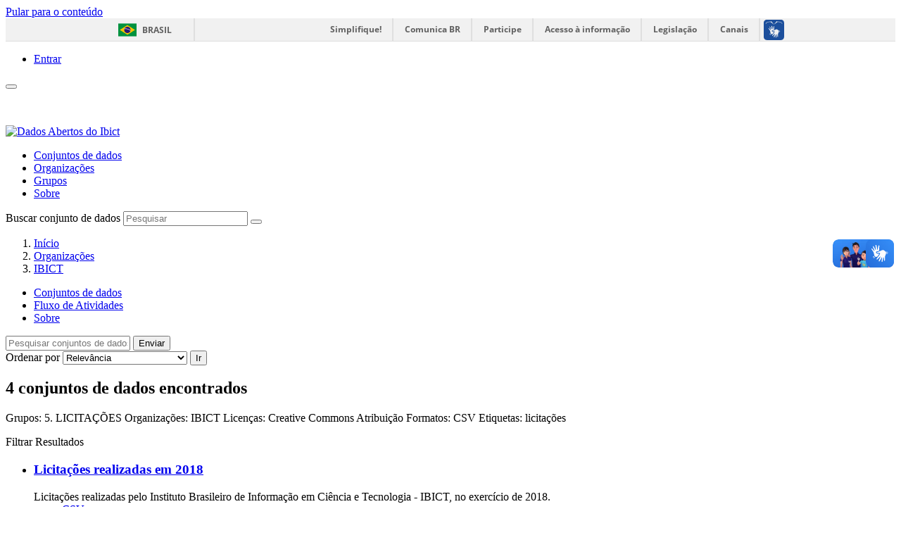

--- FILE ---
content_type: text/html; charset=utf-8
request_url: https://dados.ibict.br/organization/ibict-gov?organization=ibict-gov&tags=licita%C3%A7%C3%B5es&res_format=CSV&license_id=cc-by&amp=&groups=licitacoes1&_tags_limit=0
body_size: 5447
content:
<!DOCTYPE html>
<!--[if IE 7]> <html lang="pt_BR" class="ie ie7"> <![endif]-->
<!--[if IE 8]> <html lang="pt_BR" class="ie ie8"> <![endif]-->
<!--[if IE 9]> <html lang="pt_BR" class="ie9"> <![endif]-->
<!--[if gt IE 8]><!--> <html lang="pt_BR"> <!--<![endif]-->
  <head>
    <!--[if lte ie 8]><script type="text/javascript" src="/fanstatic/vendor/:version:2017-06-19T11:14:42.31/html5.min.js"></script><![endif]-->
<link rel="stylesheet" type="text/css" href="/fanstatic/vendor/:version:2017-06-19T11:14:42.31/select2/select2.css" />
<link rel="stylesheet" type="text/css" href="/fanstatic/css/:version:2017-06-19T11:14:42.29/main.min.css" />
<link rel="stylesheet" type="text/css" href="/fanstatic/vendor/:version:2017-06-19T11:14:42.31/font-awesome/css/font-awesome.min.css" />
<!--[if ie 7]><link rel="stylesheet" type="text/css" href="/fanstatic/vendor/:version:2017-06-19T11:14:42.31/font-awesome/css/font-awesome-ie7.min.css" /><![endif]-->

<script defer="defer" src="//barra.brasil.gov.br/barra.js" type="text/javascript"></script>
    <meta charset="utf-8" />
      <meta name="generator" content="ckan 2.6.2" />
      <meta name="viewport" content="width=device-width, initial-scale=1.0">
    <title>IBICT - Organizações - Dados Abertos do Ibict</title>

    
    
  <link rel="shortcut icon" href="/base/images/ckan.ico" />
    
  <link rel="alternate" type="application/atom+xml" title="Dados Abertos do Ibict - Conjuntos de dados na organização: IBICT" href="/feeds/organization/ibict-gov.atom" />
<link rel="alternate" type="application/atom+xml" title="Dados Abertos do Ibict - Histórico de Revisões" href="/revision/list?days=1&amp;format=atom" />

      
    

    
      
      
    
    
  </head>

  
  <body data-site-root="https://dados.ibict.br/" data-locale-root="https://dados.ibict.br/" >

    
    <div class="hide"><a href="#content">Pular para o conteúdo</a></div>
  

  
    <div id="barra-brasil" style="background:#7F7F7F; height: 20px; padding:0 0 0 10px;display:block;">
        <ul id="menu-barra-temp" style="list-style:none;">
                <li style="display:inline; float:left;padding-right:10px; margin-right:10px; border-right:1px solid #EDEDED"><a href="http://brasil.gov.br" style="font-family:sans,sans-serif; text-decoration:none; color:white;">Portal do Governo Brasileiro</a></li>
                <li><a style="font-family:sans,sans-serif; text-decoration:none; color:white;" href="http://epwg.governoeletronico.gov.br/barra/atualize.html">Atualize sua Barra de Governo</a></li>
        </ul>
</div>


  <header class="account-masthead">
    <div class="container">
      
        
          <nav class="account not-authed">
            <ul class="unstyled">
              
              <li><a href="/user/login">Entrar</a></li>
              
              
            </ul>
          </nav>
        
      
    </div>
  </header>

<header class="navbar navbar-static-top masthead">
  
    
  
  <div class="container">
    <button data-target=".nav-collapse" data-toggle="collapse" class="btn btn-navbar" type="button">
      <span class="icon-bar"></span>
      <span class="icon-bar"></span>
      <span class="icon-bar"></span>
    </button>
    
    <hgroup class="header-image pull-left">

      
        
          <a class="logo" href="/"><img src="/base/images/logo-Ibict.png" alt="Dados Abertos do Ibict" title="Dados Abertos do Ibict" style="width: 260px; margin-top: 4%;" /></a>
        
      

    </hgroup>

    <div class="nav-collapse collapse">

      
        <nav class="section navigation">
          <ul class="nav nav-pills">
            
              <li><a href="/dataset">Conjuntos de dados</a></li><li><a href="/organization">Organizações</a></li><li><a href="/group">Grupos</a></li><li><a href="/about">Sobre</a></li>
            
          </ul>
        </nav>
      

      
        <form class="section site-search simple-input" action="/dataset" method="get">
          <div class="field">
            <label for="field-sitewide-search">Buscar conjunto de dados</label>
            <input id="field-sitewide-search" type="text" name="q" placeholder="Pesquisar" />
            <button class="btn-search" type="submit"><i class="icon-search"></i></button>
          </div>
        </form>
      

    </div>
  </div>
</header>

  
    <div role="main">
      <div id="content" class="container">
        
          
            <div class="flash-messages">
              
                
              
            </div>
          

          
            <div class="toolbar">
              
                
                  <ol class="breadcrumb">
                    
<li class="home"><a href="/"><i class="icon-home"></i><span> Início</span></a></li>
                    
  <li><a href="/organization">Organizações</a></li>
  <li class="active"><a class=" active" href="/organization/ibict-gov">IBICT</a></li>

                  </ol>
                
              
            </div>
          

          <div class="row wrapper">

            
            
            

            
              <div class="primary span9">
                
                
                  <article class="module">
                    
                      <header class="module-content page-header">
                        
                        <ul class="nav nav-tabs">
                          
  <li class="active"><a href="/organization/ibict-gov"><i class="icon-sitemap"></i> Conjuntos de dados</a></li>
  <li><a href="/organization/activity/ibict-gov/0"><i class="icon-time"></i> Fluxo de Atividades</a></li>
  <li><a href="/organization/about/ibict-gov"><i class="icon-info-sign"></i> Sobre</a></li>

                        </ul>
                      </header>
                    
                    <div class="module-content">
                      
                      
    
      
      
      







<form id="organization-datasets-search-form" class="search-form" method="get" data-module="select-switch">

  
    <div class="search-input control-group search-giant">
      <input type="text" class="search" name="q" value="" autocomplete="off" placeholder="Pesquisar conjuntos de dados...">
      
      <button type="submit" value="search">
        <i class="icon-search"></i>
        <span>Enviar</span>
      </button>
      
    </div>
  

  
    <span>
  
  

  
    
      
  <input type="hidden" name="organization" value="ibict-gov" />

    
  
    
      
  <input type="hidden" name="tags" value="licitações" />

    
  
    
      
  <input type="hidden" name="res_format" value="CSV" />

    
  
    
      
  <input type="hidden" name="license_id" value="cc-by" />

    
  
    
      
  <input type="hidden" name="groups" value="licitacoes1" />

    
  
</span>
  

  
    
      <div class="form-select control-group control-order-by">
        <label for="field-order-by">Ordenar por</label>
        <select id="field-order-by" name="sort">
          
            
              <option value="score desc, metadata_modified desc">Relevância</option>
            
          
            
              <option value="title_string asc">Nome Crescente</option>
            
          
            
              <option value="title_string desc">Nome Descrescente</option>
            
          
            
              <option value="metadata_modified desc">Modificada pela última vez</option>
            
          
            
          
        </select>
        
        <button class="btn js-hide" type="submit">Ir</button>
        
      </div>
    
  

  
    
      <h2>

  
  
  
  

4 conjuntos de dados encontrados</h2>
    
  

  
    
      <p class="filter-list">
        
          
          <span class="facet">Grupos:</span>
          
            <span class="filtered pill">5. LICITAÇÕES
              <a href="/organization/ibict-gov?organization=ibict-gov&amp;tags=licita%C3%A7%C3%B5es&amp;res_format=CSV&amp;license_id=cc-by&amp;amp=&amp;_tags_limit=0" class="remove" title="Remover"><i class="icon-remove"></i></a>
            </span>
          
        
          
          <span class="facet">Organizações:</span>
          
            <span class="filtered pill">IBICT
              <a href="/organization/ibict-gov?tags=licita%C3%A7%C3%B5es&amp;res_format=CSV&amp;license_id=cc-by&amp;amp=&amp;groups=licitacoes1&amp;_tags_limit=0" class="remove" title="Remover"><i class="icon-remove"></i></a>
            </span>
          
        
          
          <span class="facet">Licenças:</span>
          
            <span class="filtered pill">Creative Commons Atribuição
              <a href="/organization/ibict-gov?organization=ibict-gov&amp;tags=licita%C3%A7%C3%B5es&amp;res_format=CSV&amp;amp=&amp;groups=licitacoes1&amp;_tags_limit=0" class="remove" title="Remover"><i class="icon-remove"></i></a>
            </span>
          
        
          
          <span class="facet">Formatos:</span>
          
            <span class="filtered pill">CSV
              <a href="/organization/ibict-gov?organization=ibict-gov&amp;tags=licita%C3%A7%C3%B5es&amp;license_id=cc-by&amp;amp=&amp;groups=licitacoes1&amp;_tags_limit=0" class="remove" title="Remover"><i class="icon-remove"></i></a>
            </span>
          
        
          
          <span class="facet">Etiquetas:</span>
          
            <span class="filtered pill">licitações
              <a href="/organization/ibict-gov?organization=ibict-gov&amp;res_format=CSV&amp;license_id=cc-by&amp;amp=&amp;groups=licitacoes1&amp;_tags_limit=0" class="remove" title="Remover"><i class="icon-remove"></i></a>
            </span>
          
        
      </p>     
      <a class="show-filters btn">Filtrar Resultados</a>
    
  

</form>




    
  
    
      

  
    <ul class="dataset-list unstyled">
    	
	      
	        






  <li class="dataset-item">
    
      <div class="dataset-content">
        
          <h3 class="dataset-heading">
            
              
            
            
              <a href="/dataset/licitacoes-2018">Licitações realizadas em 2018</a>
            
            
              
              
            
          </h3>
        
        
          
        
        
          
            <div>Licitações realizadas pelo Instituto Brasileiro de Informação em Ciência e Tecnologia - IBICT, no exercício de 2018.</div>
          
        
      </div>
      
        
          
            <ul class="dataset-resources unstyled">
              
                
                <li>
                  <a href="/dataset/licitacoes-2018" class="label" data-format="csv">CSV</a>
                </li>
                
              
            </ul>
          
        
      
    
  </li>

	      
	        






  <li class="dataset-item">
    
      <div class="dataset-content">
        
          <h3 class="dataset-heading">
            
              
            
            
              <a href="/dataset/licitacoes-realizadas-em-2019">Licitações realizadas em 2019</a>
            
            
              
              
            
          </h3>
        
        
          
        
        
          
            <div>Licitações realizadas pelo Instituto Brasileiro de Informação em Ciência e Tecnologia - IBICT, no exercício de 2019.</div>
          
        
      </div>
      
        
          
            <ul class="dataset-resources unstyled">
              
                
                <li>
                  <a href="/dataset/licitacoes-realizadas-em-2019" class="label" data-format="csv">CSV</a>
                </li>
                
              
            </ul>
          
        
      
    
  </li>

	      
	        






  <li class="dataset-item">
    
      <div class="dataset-content">
        
          <h3 class="dataset-heading">
            
              
            
            
              <a href="/dataset/licitacoes-realizadas-em-2020">Licitações realizadas em 2020</a>
            
            
              
              
            
          </h3>
        
        
          
        
        
          
            <div>Licitações realizadas pelo Instituto Brasileiro de Informação em Ciência e Tecnologia - IBICT, no exercício de 2020.</div>
          
        
      </div>
      
        
          
            <ul class="dataset-resources unstyled">
              
                
                <li>
                  <a href="/dataset/licitacoes-realizadas-em-2020" class="label" data-format="csv">CSV</a>
                </li>
                
              
            </ul>
          
        
      
    
  </li>

	      
	        






  <li class="dataset-item">
    
      <div class="dataset-content">
        
          <h3 class="dataset-heading">
            
              
            
            
              <a href="/dataset/licitacoes-2016">Licitações realizadas em 2016</a>
            
            
              
              
            
          </h3>
        
        
          
        
        
          
            <div>Licitações realizadas pelo Instituto Brasileiro de Informação em Ciência e Tecnologia - IBICT, no exercício de 2016. </div>
          
        
      </div>
      
        
          
            <ul class="dataset-resources unstyled">
              
                
                <li>
                  <a href="/dataset/licitacoes-2016" class="label" data-format="csv">CSV</a>
                </li>
                
              
            </ul>
          
        
      
    
  </li>

	      
	    
    </ul>
  

    
  
  
    
  

                    </div>
                  </article>
                
              </div>
            

            
              <aside class="secondary span3">
                
                
  




  
  <div class="module module-narrow module-shallow context-info">
    
    <section class="module-content">
      
      
        <div class="image">
          <a href="/organization/ibict-gov">
            <img src="https://dados.ibict.br/uploads/group/2017-07-04-135305.194402IBICT.jpg" width="200" alt="ibict-gov" />
          </a>
        </div>
      
      
      <h1 class="heading">IBICT
        
      </h1>
      
      
      
        <p class="empty">Não há descrição para essa organização</p>
      
      
      
        
        <div class="nums">
          <dl>
            <dt>Seguidores</dt>
            <dd><span>0</span></dd>
          </dl>
          <dl>
            <dt>Conjuntos de dados</dt>
            <dd><span>4</span></dd>
          </dl>
        </div>
        
        
        <div class="follow_button">
          
        </div>
        
      
      
    </section>
  </div>
  
  
  
    

  
  
    
      
      
        <section class="module module-narrow module-shallow">
          
            <h2 class="module-heading">
              <i class="icon-medium icon-filter"></i>
              
              Organizações
            </h2>
          
          
            
            
              <nav>
                <ul class="unstyled nav nav-simple nav-facet">
                  
                    
                    
                    
                    
                      <li class="nav-item active">
                        <a href="/organization/58b041cc-7778-49f5-a759-4b68a4fe40bd?tags=licita%C3%A7%C3%B5es&amp;res_format=CSV&amp;license_id=cc-by&amp;amp=&amp;groups=licitacoes1&amp;_tags_limit=0" title="">
                          <span>IBICT (4)</span>
                        </a>
                      </li>
                  
                </ul>
              </nav>

              <p class="module-footer">
                
                  
                
              </p>
            
            
          
        </section>
      
    
  

  
    

  
  
    
      
      
        <section class="module module-narrow module-shallow">
          
            <h2 class="module-heading">
              <i class="icon-medium icon-filter"></i>
              
              Grupos
            </h2>
          
          
            
            
              <nav>
                <ul class="unstyled nav nav-simple nav-facet">
                  
                    
                    
                    
                    
                      <li class="nav-item active">
                        <a href="/organization/58b041cc-7778-49f5-a759-4b68a4fe40bd?organization=ibict-gov&amp;tags=licita%C3%A7%C3%B5es&amp;res_format=CSV&amp;license_id=cc-by&amp;amp=&amp;_tags_limit=0" title="">
                          <span>5. LICITAÇÕES (4)</span>
                        </a>
                      </li>
                  
                </ul>
              </nav>

              <p class="module-footer">
                
                  
                
              </p>
            
            
          
        </section>
      
    
  

  
    

  
  
    
      
      
        <section class="module module-narrow module-shallow">
          
            <h2 class="module-heading">
              <i class="icon-medium icon-filter"></i>
              
              Etiquetas
            </h2>
          
          
            
            
              <nav>
                <ul class="unstyled nav nav-simple nav-facet">
                  
                    
                    
                    
                    
                      <li class="nav-item active">
                        <a href="/organization/58b041cc-7778-49f5-a759-4b68a4fe40bd?organization=ibict-gov&amp;res_format=CSV&amp;license_id=cc-by&amp;amp=&amp;groups=licitacoes1&amp;_tags_limit=0" title="">
                          <span>licitações (4)</span>
                        </a>
                      </li>
                  
                    
                    
                    
                    
                      <li class="nav-item">
                        <a href="/organization/58b041cc-7778-49f5-a759-4b68a4fe40bd?tags=licita%C3%A7%C3%B5es+2016&amp;organization=ibict-gov&amp;tags=licita%C3%A7%C3%B5es&amp;res_format=CSV&amp;license_id=cc-by&amp;amp=&amp;groups=licitacoes1&amp;_tags_limit=0" title="">
                          <span>licitações 2016 (1)</span>
                        </a>
                      </li>
                  
                    
                    
                    
                    
                      <li class="nav-item">
                        <a href="/organization/58b041cc-7778-49f5-a759-4b68a4fe40bd?organization=ibict-gov&amp;tags=licita%C3%A7%C3%B5es+2018&amp;tags=licita%C3%A7%C3%B5es&amp;res_format=CSV&amp;license_id=cc-by&amp;amp=&amp;groups=licitacoes1&amp;_tags_limit=0" title="">
                          <span>licitações 2018 (1)</span>
                        </a>
                      </li>
                  
                    
                    
                    
                    
                      <li class="nav-item">
                        <a href="/organization/58b041cc-7778-49f5-a759-4b68a4fe40bd?organization=ibict-gov&amp;tags=licita%C3%A7%C3%B5es+2019&amp;tags=licita%C3%A7%C3%B5es&amp;res_format=CSV&amp;license_id=cc-by&amp;amp=&amp;groups=licitacoes1&amp;_tags_limit=0" title="">
                          <span>licitações 2019 (1)</span>
                        </a>
                      </li>
                  
                    
                    
                    
                    
                      <li class="nav-item">
                        <a href="/organization/58b041cc-7778-49f5-a759-4b68a4fe40bd?organization=ibict-gov&amp;tags=licita%C3%A7%C3%B5es+2020&amp;tags=licita%C3%A7%C3%B5es&amp;res_format=CSV&amp;license_id=cc-by&amp;amp=&amp;groups=licitacoes1&amp;_tags_limit=0" title="">
                          <span>licitações 2020 (1)</span>
                        </a>
                      </li>
                  
                </ul>
              </nav>

              <p class="module-footer">
                
                  <a href="/organization/58b041cc-7778-49f5-a759-4b68a4fe40bd?organization=ibict-gov&amp;tags=licita%C3%A7%C3%B5es&amp;res_format=CSV&amp;license_id=cc-by&amp;amp=&amp;groups=licitacoes1" class="read-more">Mostrar somente Etiquetas popular</a>
                
              </p>
            
            
          
        </section>
      
    
  

  
    

  
  
    
      
      
        <section class="module module-narrow module-shallow">
          
            <h2 class="module-heading">
              <i class="icon-medium icon-filter"></i>
              
              Formatos
            </h2>
          
          
            
            
              <nav>
                <ul class="unstyled nav nav-simple nav-facet">
                  
                    
                    
                    
                    
                      <li class="nav-item active">
                        <a href="/organization/58b041cc-7778-49f5-a759-4b68a4fe40bd?organization=ibict-gov&amp;tags=licita%C3%A7%C3%B5es&amp;license_id=cc-by&amp;amp=&amp;groups=licitacoes1&amp;_tags_limit=0" title="">
                          <span>CSV (4)</span>
                        </a>
                      </li>
                  
                </ul>
              </nav>

              <p class="module-footer">
                
                  
                
              </p>
            
            
          
        </section>
      
    
  

  
    

  
  
    
      
      
        <section class="module module-narrow module-shallow">
          
            <h2 class="module-heading">
              <i class="icon-medium icon-filter"></i>
              
              Licenças
            </h2>
          
          
            
            
              <nav>
                <ul class="unstyled nav nav-simple nav-facet">
                  
                    
                    
                    
                    
                      <li class="nav-item active">
                        <a href="/organization/58b041cc-7778-49f5-a759-4b68a4fe40bd?organization=ibict-gov&amp;tags=licita%C3%A7%C3%B5es&amp;res_format=CSV&amp;amp=&amp;groups=licitacoes1&amp;_tags_limit=0" title="Creative Commons Atribuição">
                          <span>Creative Commons At... (4)</span>
                        </a>
                      </li>
                  
                </ul>
              </nav>

              <p class="module-footer">
                
                  
                
              </p>
            
            
          
        </section>
      
    
  

  


              </aside>
            
          </div>
        
      </div>
    </div>
  
    <footer class="site-footer">
  <div class="container">
    
    <div class="row">
      <div class="span8 footer-links">
        
          <ul class="unstyled">
            
              <li><a href="/about">Sobre Dados Abertos do Ibict</a></li>
            
          </ul>
          <ul class="unstyled">
            
              
              <li><a href="http://docs.ckan.org/en/ckan-2.6.2/api/">API do CKAN</a></li>
              <li><a href="http://www.ckan.org/">Associação CKAN</a></li>
              <li><a href="http://www.opendefinition.org/okd/"><img src="/base/images/od_80x15_blue.png"></a></li>
            
          </ul>
        
      </div>
      <div class="span4 attribution">
        
          <p><strong>Impulsionado por</strong> <a class="hide-text ckan-footer-logo" href="http://ckan.org">CKAN</a></p>
        
        
          

<form class="form-inline form-select lang-select" action="/util/redirect" data-module="select-switch" method="POST">
  <label for="field-lang-select">Idioma</label>
  <select id="field-lang-select" name="url" data-module="autocomplete" data-module-dropdown-class="lang-dropdown" data-module-container-class="lang-container">
    
      <option value="/pt_BR/organization/ibict-gov?organization%3Dibict-gov%26tags%3Dlicita%25C3%25A7%25C3%25B5es%26res_format%3DCSV%26license_id%3Dcc-by%26amp%3D%26groups%3Dlicitacoes1%26_tags_limit%3D0" selected="selected">
        português (Brasil)
      </option>
    
      <option value="/en/organization/ibict-gov?organization%3Dibict-gov%26tags%3Dlicita%25C3%25A7%25C3%25B5es%26res_format%3DCSV%26license_id%3Dcc-by%26amp%3D%26groups%3Dlicitacoes1%26_tags_limit%3D0" >
        English
      </option>
    
      <option value="/ja/organization/ibict-gov?organization%3Dibict-gov%26tags%3Dlicita%25C3%25A7%25C3%25B5es%26res_format%3DCSV%26license_id%3Dcc-by%26amp%3D%26groups%3Dlicitacoes1%26_tags_limit%3D0" >
        日本語
      </option>
    
      <option value="/it/organization/ibict-gov?organization%3Dibict-gov%26tags%3Dlicita%25C3%25A7%25C3%25B5es%26res_format%3DCSV%26license_id%3Dcc-by%26amp%3D%26groups%3Dlicitacoes1%26_tags_limit%3D0" >
        italiano
      </option>
    
      <option value="/cs_CZ/organization/ibict-gov?organization%3Dibict-gov%26tags%3Dlicita%25C3%25A7%25C3%25B5es%26res_format%3DCSV%26license_id%3Dcc-by%26amp%3D%26groups%3Dlicitacoes1%26_tags_limit%3D0" >
        čeština (Česká republika)
      </option>
    
      <option value="/ca/organization/ibict-gov?organization%3Dibict-gov%26tags%3Dlicita%25C3%25A7%25C3%25B5es%26res_format%3DCSV%26license_id%3Dcc-by%26amp%3D%26groups%3Dlicitacoes1%26_tags_limit%3D0" >
        català
      </option>
    
      <option value="/es/organization/ibict-gov?organization%3Dibict-gov%26tags%3Dlicita%25C3%25A7%25C3%25B5es%26res_format%3DCSV%26license_id%3Dcc-by%26amp%3D%26groups%3Dlicitacoes1%26_tags_limit%3D0" >
        español
      </option>
    
      <option value="/fr/organization/ibict-gov?organization%3Dibict-gov%26tags%3Dlicita%25C3%25A7%25C3%25B5es%26res_format%3DCSV%26license_id%3Dcc-by%26amp%3D%26groups%3Dlicitacoes1%26_tags_limit%3D0" >
        français
      </option>
    
      <option value="/el/organization/ibict-gov?organization%3Dibict-gov%26tags%3Dlicita%25C3%25A7%25C3%25B5es%26res_format%3DCSV%26license_id%3Dcc-by%26amp%3D%26groups%3Dlicitacoes1%26_tags_limit%3D0" >
        Ελληνικά
      </option>
    
      <option value="/sv/organization/ibict-gov?organization%3Dibict-gov%26tags%3Dlicita%25C3%25A7%25C3%25B5es%26res_format%3DCSV%26license_id%3Dcc-by%26amp%3D%26groups%3Dlicitacoes1%26_tags_limit%3D0" >
        svenska
      </option>
    
      <option value="/sr/organization/ibict-gov?organization%3Dibict-gov%26tags%3Dlicita%25C3%25A7%25C3%25B5es%26res_format%3DCSV%26license_id%3Dcc-by%26amp%3D%26groups%3Dlicitacoes1%26_tags_limit%3D0" >
        српски
      </option>
    
      <option value="/no/organization/ibict-gov?organization%3Dibict-gov%26tags%3Dlicita%25C3%25A7%25C3%25B5es%26res_format%3DCSV%26license_id%3Dcc-by%26amp%3D%26groups%3Dlicitacoes1%26_tags_limit%3D0" >
        norsk bokmål (Norge)
      </option>
    
      <option value="/sk/organization/ibict-gov?organization%3Dibict-gov%26tags%3Dlicita%25C3%25A7%25C3%25B5es%26res_format%3DCSV%26license_id%3Dcc-by%26amp%3D%26groups%3Dlicitacoes1%26_tags_limit%3D0" >
        slovenčina
      </option>
    
      <option value="/fi/organization/ibict-gov?organization%3Dibict-gov%26tags%3Dlicita%25C3%25A7%25C3%25B5es%26res_format%3DCSV%26license_id%3Dcc-by%26amp%3D%26groups%3Dlicitacoes1%26_tags_limit%3D0" >
        suomi
      </option>
    
      <option value="/ru/organization/ibict-gov?organization%3Dibict-gov%26tags%3Dlicita%25C3%25A7%25C3%25B5es%26res_format%3DCSV%26license_id%3Dcc-by%26amp%3D%26groups%3Dlicitacoes1%26_tags_limit%3D0" >
        русский
      </option>
    
      <option value="/de/organization/ibict-gov?organization%3Dibict-gov%26tags%3Dlicita%25C3%25A7%25C3%25B5es%26res_format%3DCSV%26license_id%3Dcc-by%26amp%3D%26groups%3Dlicitacoes1%26_tags_limit%3D0" >
        Deutsch
      </option>
    
      <option value="/pl/organization/ibict-gov?organization%3Dibict-gov%26tags%3Dlicita%25C3%25A7%25C3%25B5es%26res_format%3DCSV%26license_id%3Dcc-by%26amp%3D%26groups%3Dlicitacoes1%26_tags_limit%3D0" >
        polski
      </option>
    
      <option value="/nl/organization/ibict-gov?organization%3Dibict-gov%26tags%3Dlicita%25C3%25A7%25C3%25B5es%26res_format%3DCSV%26license_id%3Dcc-by%26amp%3D%26groups%3Dlicitacoes1%26_tags_limit%3D0" >
        Nederlands
      </option>
    
      <option value="/bg/organization/ibict-gov?organization%3Dibict-gov%26tags%3Dlicita%25C3%25A7%25C3%25B5es%26res_format%3DCSV%26license_id%3Dcc-by%26amp%3D%26groups%3Dlicitacoes1%26_tags_limit%3D0" >
        български
      </option>
    
      <option value="/ko_KR/organization/ibict-gov?organization%3Dibict-gov%26tags%3Dlicita%25C3%25A7%25C3%25B5es%26res_format%3DCSV%26license_id%3Dcc-by%26amp%3D%26groups%3Dlicitacoes1%26_tags_limit%3D0" >
        한국어 (대한민국)
      </option>
    
      <option value="/hu/organization/ibict-gov?organization%3Dibict-gov%26tags%3Dlicita%25C3%25A7%25C3%25B5es%26res_format%3DCSV%26license_id%3Dcc-by%26amp%3D%26groups%3Dlicitacoes1%26_tags_limit%3D0" >
        magyar
      </option>
    
      <option value="/sl/organization/ibict-gov?organization%3Dibict-gov%26tags%3Dlicita%25C3%25A7%25C3%25B5es%26res_format%3DCSV%26license_id%3Dcc-by%26amp%3D%26groups%3Dlicitacoes1%26_tags_limit%3D0" >
        slovenščina
      </option>
    
      <option value="/lv/organization/ibict-gov?organization%3Dibict-gov%26tags%3Dlicita%25C3%25A7%25C3%25B5es%26res_format%3DCSV%26license_id%3Dcc-by%26amp%3D%26groups%3Dlicitacoes1%26_tags_limit%3D0" >
        latviešu
      </option>
    
      <option value="/he/organization/ibict-gov?organization%3Dibict-gov%26tags%3Dlicita%25C3%25A7%25C3%25B5es%26res_format%3DCSV%26license_id%3Dcc-by%26amp%3D%26groups%3Dlicitacoes1%26_tags_limit%3D0" >
        עברית
      </option>
    
      <option value="/es_AR/organization/ibict-gov?organization%3Dibict-gov%26tags%3Dlicita%25C3%25A7%25C3%25B5es%26res_format%3DCSV%26license_id%3Dcc-by%26amp%3D%26groups%3Dlicitacoes1%26_tags_limit%3D0" >
        español (Argentina)
      </option>
    
      <option value="/ne/organization/ibict-gov?organization%3Dibict-gov%26tags%3Dlicita%25C3%25A7%25C3%25B5es%26res_format%3DCSV%26license_id%3Dcc-by%26amp%3D%26groups%3Dlicitacoes1%26_tags_limit%3D0" >
        नेपाली
      </option>
    
      <option value="/zh_TW/organization/ibict-gov?organization%3Dibict-gov%26tags%3Dlicita%25C3%25A7%25C3%25B5es%26res_format%3DCSV%26license_id%3Dcc-by%26amp%3D%26groups%3Dlicitacoes1%26_tags_limit%3D0" >
        中文 (繁體, 台灣)
      </option>
    
      <option value="/ar/organization/ibict-gov?organization%3Dibict-gov%26tags%3Dlicita%25C3%25A7%25C3%25B5es%26res_format%3DCSV%26license_id%3Dcc-by%26amp%3D%26groups%3Dlicitacoes1%26_tags_limit%3D0" >
        العربية
      </option>
    
      <option value="/da_DK/organization/ibict-gov?organization%3Dibict-gov%26tags%3Dlicita%25C3%25A7%25C3%25B5es%26res_format%3DCSV%26license_id%3Dcc-by%26amp%3D%26groups%3Dlicitacoes1%26_tags_limit%3D0" >
        dansk (Danmark)
      </option>
    
      <option value="/tr/organization/ibict-gov?organization%3Dibict-gov%26tags%3Dlicita%25C3%25A7%25C3%25B5es%26res_format%3DCSV%26license_id%3Dcc-by%26amp%3D%26groups%3Dlicitacoes1%26_tags_limit%3D0" >
        Türkçe
      </option>
    
      <option value="/pt_PT/organization/ibict-gov?organization%3Dibict-gov%26tags%3Dlicita%25C3%25A7%25C3%25B5es%26res_format%3DCSV%26license_id%3Dcc-by%26amp%3D%26groups%3Dlicitacoes1%26_tags_limit%3D0" >
        português (Portugal)
      </option>
    
      <option value="/vi/organization/ibict-gov?organization%3Dibict-gov%26tags%3Dlicita%25C3%25A7%25C3%25B5es%26res_format%3DCSV%26license_id%3Dcc-by%26amp%3D%26groups%3Dlicitacoes1%26_tags_limit%3D0" >
        Tiếng Việt
      </option>
    
      <option value="/uk_UA/organization/ibict-gov?organization%3Dibict-gov%26tags%3Dlicita%25C3%25A7%25C3%25B5es%26res_format%3DCSV%26license_id%3Dcc-by%26amp%3D%26groups%3Dlicitacoes1%26_tags_limit%3D0" >
        українська (Україна)
      </option>
    
      <option value="/is/organization/ibict-gov?organization%3Dibict-gov%26tags%3Dlicita%25C3%25A7%25C3%25B5es%26res_format%3DCSV%26license_id%3Dcc-by%26amp%3D%26groups%3Dlicitacoes1%26_tags_limit%3D0" >
        íslenska
      </option>
    
      <option value="/km/organization/ibict-gov?organization%3Dibict-gov%26tags%3Dlicita%25C3%25A7%25C3%25B5es%26res_format%3DCSV%26license_id%3Dcc-by%26amp%3D%26groups%3Dlicitacoes1%26_tags_limit%3D0" >
        ខ្មែរ
      </option>
    
      <option value="/id/organization/ibict-gov?organization%3Dibict-gov%26tags%3Dlicita%25C3%25A7%25C3%25B5es%26res_format%3DCSV%26license_id%3Dcc-by%26amp%3D%26groups%3Dlicitacoes1%26_tags_limit%3D0" >
        Indonesia
      </option>
    
      <option value="/lt/organization/ibict-gov?organization%3Dibict-gov%26tags%3Dlicita%25C3%25A7%25C3%25B5es%26res_format%3DCSV%26license_id%3Dcc-by%26amp%3D%26groups%3Dlicitacoes1%26_tags_limit%3D0" >
        lietuvių
      </option>
    
      <option value="/tl/organization/ibict-gov?organization%3Dibict-gov%26tags%3Dlicita%25C3%25A7%25C3%25B5es%26res_format%3DCSV%26license_id%3Dcc-by%26amp%3D%26groups%3Dlicitacoes1%26_tags_limit%3D0" >
        Filipino (Pilipinas)
      </option>
    
      <option value="/ro/organization/ibict-gov?organization%3Dibict-gov%26tags%3Dlicita%25C3%25A7%25C3%25B5es%26res_format%3DCSV%26license_id%3Dcc-by%26amp%3D%26groups%3Dlicitacoes1%26_tags_limit%3D0" >
        română
      </option>
    
      <option value="/en_AU/organization/ibict-gov?organization%3Dibict-gov%26tags%3Dlicita%25C3%25A7%25C3%25B5es%26res_format%3DCSV%26license_id%3Dcc-by%26amp%3D%26groups%3Dlicitacoes1%26_tags_limit%3D0" >
        English (Australia)
      </option>
    
      <option value="/mn_MN/organization/ibict-gov?organization%3Dibict-gov%26tags%3Dlicita%25C3%25A7%25C3%25B5es%26res_format%3DCSV%26license_id%3Dcc-by%26amp%3D%26groups%3Dlicitacoes1%26_tags_limit%3D0" >
        монгол (Монгол)
      </option>
    
      <option value="/hr/organization/ibict-gov?organization%3Dibict-gov%26tags%3Dlicita%25C3%25A7%25C3%25B5es%26res_format%3DCSV%26license_id%3Dcc-by%26amp%3D%26groups%3Dlicitacoes1%26_tags_limit%3D0" >
        hrvatski
      </option>
    
      <option value="/sq/organization/ibict-gov?organization%3Dibict-gov%26tags%3Dlicita%25C3%25A7%25C3%25B5es%26res_format%3DCSV%26license_id%3Dcc-by%26amp%3D%26groups%3Dlicitacoes1%26_tags_limit%3D0" >
        shqip
      </option>
    
      <option value="/fa_IR/organization/ibict-gov?organization%3Dibict-gov%26tags%3Dlicita%25C3%25A7%25C3%25B5es%26res_format%3DCSV%26license_id%3Dcc-by%26amp%3D%26groups%3Dlicitacoes1%26_tags_limit%3D0" >
        فارسی (ایران)
      </option>
    
      <option value="/zh_CN/organization/ibict-gov?organization%3Dibict-gov%26tags%3Dlicita%25C3%25A7%25C3%25B5es%26res_format%3DCSV%26license_id%3Dcc-by%26amp%3D%26groups%3Dlicitacoes1%26_tags_limit%3D0" >
        中文 (简体, 中国)
      </option>
    
      <option value="/sr_Latn/organization/ibict-gov?organization%3Dibict-gov%26tags%3Dlicita%25C3%25A7%25C3%25B5es%26res_format%3DCSV%26license_id%3Dcc-by%26amp%3D%26groups%3Dlicitacoes1%26_tags_limit%3D0" >
        srpski (latinica)
      </option>
    
      <option value="/th/organization/ibict-gov?organization%3Dibict-gov%26tags%3Dlicita%25C3%25A7%25C3%25B5es%26res_format%3DCSV%26license_id%3Dcc-by%26amp%3D%26groups%3Dlicitacoes1%26_tags_limit%3D0" >
        ไทย
      </option>
    
  </select>
  <button class="btn js-hide" type="submit">Ir</button>
</form>
        
      </div>
    </div>
    
  </div>

  
    
  
<div id="footer-brasil" style="background: none repeat scroll 0% 0% #0042b1;padding: 1em 0px; max-width: 100%;"></div>
</footer>
  
    
    
    
  
    

      
  <script>document.getElementsByTagName('html')[0].className += ' js';</script>
<script type="text/javascript" src="/fanstatic/vendor/:version:2017-06-19T11:14:42.31/jquery.min.js"></script>
<script type="text/javascript" src="/fanstatic/vendor/:version:2017-06-19T11:14:42.31/:bundle:bootstrap/js/bootstrap.min.js;jed.min.js;moment-with-locales.js;select2/select2.min.js"></script>
<script type="text/javascript" src="/fanstatic/base/:version:2017-06-19T11:14:42.31/:bundle:plugins/jquery.inherit.min.js;plugins/jquery.proxy-all.min.js;plugins/jquery.url-helpers.min.js;plugins/jquery.date-helpers.min.js;plugins/jquery.slug.min.js;plugins/jquery.slug-preview.min.js;plugins/jquery.truncator.min.js;plugins/jquery.masonry.min.js;plugins/jquery.form-warning.min.js;sandbox.min.js;module.min.js;pubsub.min.js;client.min.js;notify.min.js;i18n.min.js;main.min.js;modules/select-switch.min.js;modules/slug-preview.min.js;modules/basic-form.min.js;modules/confirm-action.min.js;modules/api-info.min.js;modules/autocomplete.min.js;modules/custom-fields.min.js;modules/data-viewer.min.js;modules/table-selectable-rows.min.js;modules/resource-form.min.js;modules/resource-upload-field.min.js;modules/resource-reorder.min.js;modules/resource-view-reorder.min.js;modules/follow.min.js;modules/activity-stream.min.js;modules/dashboard.min.js;modules/resource-view-embed.min.js;view-filters.min.js;modules/resource-view-filters-form.min.js;modules/resource-view-filters.min.js;modules/table-toggle-more.min.js;modules/dataset-visibility.min.js;modules/media-grid.min.js;modules/image-upload.min.js"></script></body>
</html>